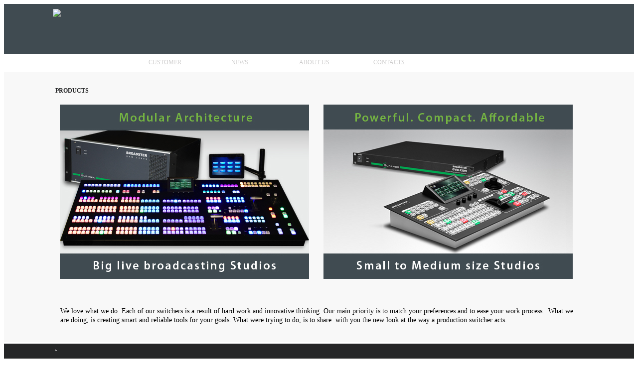

--- FILE ---
content_type: text/html; charset=UTF-8
request_url: http://www.guramex.com/?57/products/
body_size: 12167
content:

<!DOCTYPE html PUBLIC "-//W3C//DTD XHTML 1.0 Strict//EN">
<html xmlns="http://www.w3.org/1999/xhtml" xml:lang="en" lang="en">


<head>
 <!-- Global site tag (gtag.js) - Google Analytics -->
<script async src="https://www.googletagmanager.com/gtag/js?id=UA-167753666-1"></script>
<script>
  window.dataLayer = window.dataLayer || [];
  function gtag(){dataLayer.push(arguments);}
  gtag('js', new Date());

  gtag('config', 'UA-167753666-1');
</script>

    <title>"Production Switchers by Guramex" - Products</title>

<meta http-equiv="Content-Type" content="text/html; charset=utf-8" />

<link href="css/site.css" rel="stylesheet" type="text/css" />

<meta name="revisit-after" content="7" />
<meta name="reply-to" content="info@guramex.com.com" />
<meta name="Language" content="en" />
<meta name="distribution" content="Global" />
<meta name="Copyright" content="2012" />
<meta name="Classification" content="general" />
<meta name="Author" content="Guramex" />
<meta http-equiv="keywords" content="live, production, vision, mixer, vision mixer, production switchers, production, switchers, switcher, broadcasters, broadcast, broadcasting" />
<meta name="description" content="Guramex designs, manufactures primerly production switchers. The range of Guramex production switchers gives a wide selection for any broadcast facility, looking for solid and reliable solution." />
<meta name="keywords" content="live, production, vision, mixer, vision mixer, production switchers, production, switchers, switcher, broadcasters, broadcast, broadcasting" />

<link rel="SHORTCUT ICON" href="images/favicon.ico" type="image/x-icon" />
<base href="http://www.guramex.com/" />
<link href="css/lightbox.css" rel="stylesheet" />

<script type="text/javascript" src="js/jquery.js" ></script>
<!--<script type="text/javascript" src="js/swfobject.js" ></script>-->
<script type="text/javascript" src="js/jqueryui/js/jquery.ui.datepicker.js" ></script>
<script type="text/javascript" src="js/myfunc.js" ></script>
<script type="text/javascript" src="js/jquery.bxslider.js" ></script>
<script type="text/javascript" src="js/jquery.validate.pack.js"></script>
<script type="text/javascript" src="js/jqueryui/js/jquery-ui-1.8.2.custom.min.js" ></script>


<script type="text/javascript" src="js/jquery.color.js"></script>
<script type="text/javascript">
        $(document).ready(function(){ 
     original = $('.third a').css('background-color');
	$('.third a').hover(function() { 
	$(this).stop().animate({'backgroundColor': "#1c6495"}, 1000);
	},function() { 
		$(this).stop().animate({'backgroundColor': original},500);
	});
  });
</script>  
<!--<script type="text/javascript" src="js/iepngfix_tilebg.js"></script>-->
<script src="js/lightbox.js"></script><!--<script src="js/jquery.sneg.js"></script>-->
</head>
<body id="top">
<div style="position:fixed; width:0px; height:0px; z-index:999;" id="dformplace"></div>
<div style="min-height:100%;	position:relative;">
<script type="text/javascript">

  var _gaq = _gaq || [];
  _gaq.push(['_setAccount', 'UA-44274838-1']);
  _gaq.push(['_trackPageview']);

  (function() {
    var ga = document.createElement('script'); ga.type = 'text/javascript'; ga.async = true;
    ga.src = ('https:' == document.location.protocol ? 'https://ssl' : 'http://www') + '.google-analytics.com/ga.js';
    var s = document.getElementsByTagName('script')[0]; s.parentNode.insertBefore(ga, s);
  })();

</script><div style="background:#404b51;">
    <div style="margin:auto; position:relative; width:1069px; height:100px;" >
   <!-- background:url(images/snow.jpg) no-repeat; -->
        <div style="float:left; width:50%;"><a href="?lan=en"><img src="images/logo.png" style="padding-top:10px;" /></a></div>
        <div style="float:right; width:253px; padding-right:11px;">
        <div style="position:absolute; right:11px; top:80px;">
        <a href="?lan=en" class="home"></a>
                <a href="?21/" class="sitemap"></a>
                 <a href="?6/" class="contact"></a>
        </div>
  		<!--<input type=""  style="background:red; margin-top:53px; width:250px; height:20px; background:url(images/zoom.jpg) #475157 center right no-repeat;  border:none; border-top:2px solid #394146; border-right:1px solid #394146; color:#fff;"/>	
        <img src="images/search.jpg" style="padding-top:53px;" />  -->
        </div>
    </div>
</div>

<div style="background:url(images/top_white.png) repeat-x;">
	<div class="lang"></div>
</div>

<div style="background:url(images/menu_back.png) repeat-x; ">
<div style=" height:37px; width:1069px; margin:auto; color:#cdcccc;"> 
	<div style="float:left; width:900px; display:block;  height:27px; left:0px; z-index:999; position:relative;" >
<style>
.topmn{ margin:0px 0px 0px 0px; width:100%; height:37px; display:block; z-index:999 !important; }

.tabq{ width:150px; display:block; float:left;  margin-top:0px; cursor:pointer; position:relative; background:url(images/g_menubreaker.jpg) 0% 0px no-repeat; height:37px; padding-bottom:0px;}
.tabq .tab2{ background:none; padding:0px 0px; margin-right:30px; margin-left:40px; }
.tabq .tab2 a{  color:#cdcccc; padding:0px 0px;  font-size:12px; text-transform:uppercase; margin-top:10px; display:block; text-align:center; margin-right:10px;}

.tabw{ background:url(images/g_menuhover.jpg) top left repeat-x; width:150px; display:block; float:left; padding:0px; margin:0px; cursor:pointer; position:relative; }
.tabw .tab2{ background:url(images/y_menuhover2.png) top right no-repeat; padding:0px 0px; margin-left:40px; margin-right:30px; height:37px; width:auto; }
.tabw .tab2 a{ color:#fff; padding:0px 0px; text-transform:uppercase; display:block; margin-top:10px; text-align:center; margin-right:10px; font-size:12px; }
.tabw .tab2 a:hover, .tabw .tab2 a:hover{ text-decoration:none;}
.nobg{background:none;}

.topmn .submenu{ position:absolute; display:none; background:url(images/g_menusub_1.png) bottom no-repeat; padding-top:0px; padding-bottom:15px; top:36px; left:-3px; z-index:999; width:163px; text-transform:capitalize; z-index:999; }
.topmn .submenu a{ display:block; float:none; margin:0px 10px 0px 3px;  color:#a3afb6; background:url(images/g_menusub_5.png) left center no-repeat; padding-top:3px; padding-left:15px; font-size:12px; height:19px;   }
.topmn .submenu a:hover{ background:url(images/g_menusub_4.png) left center no-repeat; text-decoration:none; color:#73b644; }


</style>


<!--[if lte IE 6]>  
<style type="text/css">  
.topmn .submenu{ background:#2a3337; width:150px; left:0px;}
.topmn .submenu a{ background:#2a3337; margin:0px;   } 
.topmn .submenu a:hover{ background:#2a3337;  color:#0096fe; }
   
</style>  
<![endif]--> 


<div class="topmn">
	
<div class="tabw supmenu">
    <div class="tab2">
        <a href="?57/products/">Products</a>	</div>
		    </div>
	

	
<div class="tabq supmenu">
    <div class="tab2">
      	<a href="">customer</a>	</div>
		<div class='submenu'><a href='?11/support/'>support</a><a href='?13/warranty/'>warranty</a></div>    </div>
	

	
<div class="tabq supmenu">
    <div class="tab2">
        <a href="?10/news/">News</a>	</div>
		    </div>
	

	
<div class="tabq supmenu">
    <div class="tab2">
        <a href="?5/about_us/">about us</a>	</div>
		    </div>
	

	
<div class="tabq supmenu">
    <div class="tab2">
        <a href="?6/contacts/">contacts</a>	</div>
		    </div>
	

</div>


<script>

$(".tabq").bind("mouseenter",function(){
	$(this).addClass('tabw');
}).bind("mouseleave",function(){
	$(this).removeClass('tabw');
});

$(".supmenu").bind("mouseenter",function(){
	if($('.submenu', this).css("display")!='none')return false;
	$('.submenu').hide('fast');
	$('.submenu', this).show('fast');
}).bind("mouseleave",function(){
	$('.submenu').hide('fast');
});

</script>


    </div>
</div>
</div>
<style>

a.home { background:url(images/ic_home.png) top no-repeat; width:11px; height:10px; float:left;}
a.sitemap { background:url(images/ic_sitemap.png) top no-repeat; width:13px; height:9px; float:left; margin-left:10px; }
a.contact { background:url(images/ic_contact.png) top no-repeat; width:13px; height:9px; float:left; margin-left:10px;}
a.home:hover { background:url(images/ic_home.png) bottom no-repeat; }
a.sitemap:hover { background:url(images/ic_sitemap.png) bottom no-repeat; }
a.contact:hover { background:url(images/ic_contact.png) bottom no-repeat; }
.lan a:hover{ color:#2a84c0;}

</style>







<!--  COMING SOON    -->

<!--  COMING SOON    -->


<div style="background:#f8f8f8;">
<div style="width:1069px; margin:auto;  overflow:hidden;  padding-top:20px; padding-bottom:20px;   ">
<div style="padding-right:11px;">




  <div style="background:url(images/ic_title.png) no-repeat; text-transform:uppercase; display:block; height:30px;  font-weight:bold; font-size:12px; cursor:pointer; padding:10px 40px 5px 5px; color:#252627;  ">Products</div>
  
  
    <div style="float:left; width:50%; text-align:center; height:350px;">
     <a href="?7/"><img src="upload/picture/bc251fd3c568ac2043bc6dd6630bdae3.jpg" width="500px" height="350px" /></a>
    
    </div>
        <div style="float:left; width:50%; text-align:center; height:350px;">
     <a href="?58/broadster/"><img src="upload/picture/896302666757064525b8eecff217f6cf.jpg" width="500px" height="350px" /></a>
    
    </div>
    <div style=" width:99%; margin:20px 20px 0px 15px; padding-top:5px; clear:both;"><p style="text-align: center; ">
	&nbsp;</p>
<p>
	<span style="font-size:14px;">We love what we do. Each of our switchers is a result of hard work and innovative thinking. Our main priority is to match your preferences and to ease your work process. &nbsp;What we are doing, is creating smart and reliable tools for your goals.&nbsp;What were trying to do, is to share &nbsp;with you the new look&nbsp;at the way a production switcher acts.</span></p>
</div>
  
</div>
</div>

</div>


<br /><br /><br />
<div style="background:#252627; height:51px; bottom:0px; position:absolute; width:100%; ">
<div style=" width:1058px; margin:auto; position:relative;">
<div style="width:50%; float:left; "><a href="http://s11.flagcounter.com/more/ltsu"><img src="https://s11.flagcounter.com/count2/ltsu/bg_252627/txt_252627/border_252627/columns_1/maxflags_1/viewers_3/labels_0/pageviews_0/flags_0/" alt="Free counters!" border="0" height="3" width="3"></a></div>
<div style="float:right; width:50%; text-align:right; color:#656565;font-size:10px; padding-top:10px; padding-right:8px;">
<span style="display:none;">DEVELOPED BY &nbsp;&nbsp;</span> <a href="" style="background:url(images/ic_logo.png) no-repeat; width:67px; line-height:10px; display:block; float:right; padding-left:5px; height:10px; display:none;"></a>
<span style="display:block; text-align:right; padding-top:5px;">COPYRIGHT @ 2012 - 2023 GURAMEX. ALL RIGHTS RESERVED&nbsp;&nbsp;</span>
</div>
</div>

</div>

<p id="back-top">
		<a href="#top"><span></span></a>
	</p>

<script>
$(document).ready(function(){

	// hide #back-top first
	$("#back-top").hide();
	
	// fade in #back-top
	$(function () {
		$(window).scroll(function () {
			if ($(this).scrollTop() > 100) {
				$('#back-top').fadeIn();
			} else {
				$('#back-top').fadeOut();
			}
		});

		// scroll body to 0px on click
		$('#back-top a').click(function () {
			$('body,html').animate({
				scrollTop: 0
			}, 800);
			return false;
		});
	});

});
</script>

</div>
<div style='display:none'></div><script>(function(d, s, id) {
  var js, fjs = d.getElementsByTagName(s)[0];
  if (d.getElementById(id)) return;
  js = d.createElement(s); js.id = id;
  js.src = "//connect.facebook.net/ka_GE/all.js#xfbml=1";
  fjs.parentNode.insertBefore(js, fjs);
}(document, 'script', 'facebook-jssdk'));</script>
<div id="loading" style="position:absolute; top:20px; left:20%; margin:auto; display:none; width:31px;"><img src="images/sys/loader.gif" /></div>
<div id="tmpload" style="display:none; width:0px; height:0px;"></div>
</script>
<script>
	(function($){
		$("body").sneg();
	})(jQuery)
</script>

</body>
</html>

